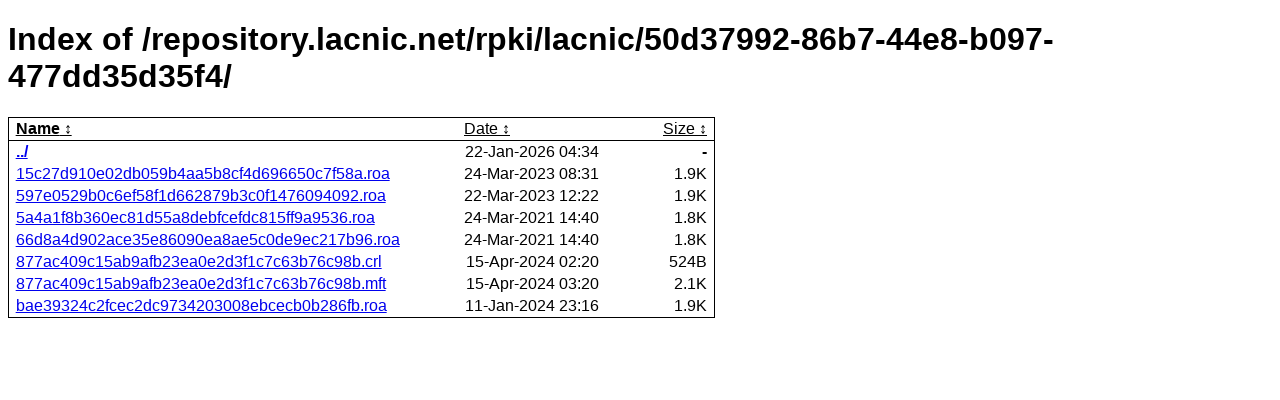

--- FILE ---
content_type: text/html
request_url: https://console.rpki-client.org/repository.lacnic.net/rpki/lacnic/50d37992-86b7-44e8-b097-477dd35d35f4/
body_size: 1348
content:
<!DOCTYPE html>
<html lang="en">
<head>
<meta charset="utf-8">
<title>Index of /repository.lacnic.net/rpki/lacnic/50d37992-86b7-44e8-b097-477dd35d35f4/</title>
<style><!--
body {
    background-color: white; 
    color: black; 
    font-family: sans-serif;
    font-variant-emoji: text;
}
table {
    border-collapse: collapse; 
    border: 1px solid;
}
tr.sort th {
    border-bottom: 1px solid; 
    font-weight: normal;
    text-decoration: underline;
    cursor: pointer;
}
tr.sort th.sorted { font-weight: bold; }
tr.sort th::after { content: "\a0\2195"; }
tr.dir td:nth-child(2n+1) { 
    font-weight: bold; 
}
td, th { padding: 2pt 2em; }
td:first-child, th:first-child { padding-left: 5pt; }
td:last-child, th:last-child { padding-right: 5pt; }
td:nth-child(n+2) { text-align: end; }
thead { text-align: left; }
@media (prefers-color-scheme: dark) {
    body { 
	background-color: #1E1F21; 
	color: #EEEFF1; 
    }
    a { color: #BAD7FF; }
}
--></style>
</head>
<body>
<h1>Index of /repository.lacnic.net/rpki/lacnic/50d37992-86b7-44e8-b097-477dd35d35f4/</h1>
<table><thead>
<tr class="sort"><th class="sorted">Name</th>
    <th>Date</th><th>Size</th></tr>
</thead><tbody>
<tr class="dir"><td><a href="../">../</a></td>
    <td data-o="1769056481">22-Jan-2026 04:34</td><td>-</td></tr>
<tr><td><a href="15c27d910e02db059b4aa5b8cf4d696650c7f58a.roa">15c27d910e02db059b4aa5b8cf4d696650c7f58a.roa</a></td>
    <td data-o="1679646716">24-Mar-2023 08:31</td><td title="1912">1.9K</td></tr>
<tr><td><a href="597e0529b0c6ef58f1d662879b3c0f1476094092.roa">597e0529b0c6ef58f1d662879b3c0f1476094092.roa</a></td>
    <td data-o="1679487739">22-Mar-2023 12:22</td><td title="1912">1.9K</td></tr>
<tr><td><a href="5a4a1f8b360ec81d55a8debfcefdc815ff9a9536.roa">5a4a1f8b360ec81d55a8debfcefdc815ff9a9536.roa</a></td>
    <td data-o="1616596845">24-Mar-2021 14:40</td><td title="1882">1.8K</td></tr>
<tr><td><a href="66d8a4d902ace35e86090ea8ae5c0de9ec217b96.roa">66d8a4d902ace35e86090ea8ae5c0de9ec217b96.roa</a></td>
    <td data-o="1616596845">24-Mar-2021 14:40</td><td title="1884">1.8K</td></tr>
<tr><td><a href="877ac409c15ab9afb23ea0e2d3f1c7c63b76c98b.crl">877ac409c15ab9afb23ea0e2d3f1c7c63b76c98b.crl</a></td>
    <td data-o="1713147604">15-Apr-2024 02:20</td><td title="524">524B</td></tr>
<tr><td><a href="877ac409c15ab9afb23ea0e2d3f1c7c63b76c98b.mft">877ac409c15ab9afb23ea0e2d3f1c7c63b76c98b.mft</a></td>
    <td data-o="1713151237">15-Apr-2024 03:20</td><td title="2101">2.1K</td></tr>
<tr><td><a href="bae39324c2fcec2dc9734203008ebcecb0b286fb.roa">bae39324c2fcec2dc9734203008ebcecb0b286fb.roa</a></td>
    <td data-o="1705014990">11-Jan-2024 23:16</td><td title="1917">1.9K</td></tr>
</tbody></table>
<script>
const cellVal = (e) => e.getAttribute('title') || e.getAttribute('data-o') || 
    e.innerText || e.textContent;
const rowValue = (tr, idx) => cellVal(tr.children[idx]);
const compare = (idx, asc) => (a, b) => ((v1, v2) => 
    v1 !== '' && v2 !== '' && !isNaN(v1) && !isNaN(v2) ? v1 - v2 : v1.toString().localeCompare(v2)
    )(rowValue(asc ? a : b, idx), rowValue(asc ? b : a, idx));

// set up the listener
document.querySelectorAll('tr.sort th').forEach(th => th.addEventListener('click', (() => {
    const table = th.closest('table');
    // make the sorted column bold
    table.querySelectorAll('tr.sort th').forEach(th2 => 
    	th2.className = th2 == th ? 'sorted' : 'unsorted');
    const body = table.querySelector('tbody');
    Array.from(body.querySelectorAll('tr'))
        .sort(compare(Array.from(th.parentNode.children).indexOf(th), this.asc = !this.asc))
        .forEach(tr => body.appendChild(tr) );
})))

</script>
</body>
</html>
